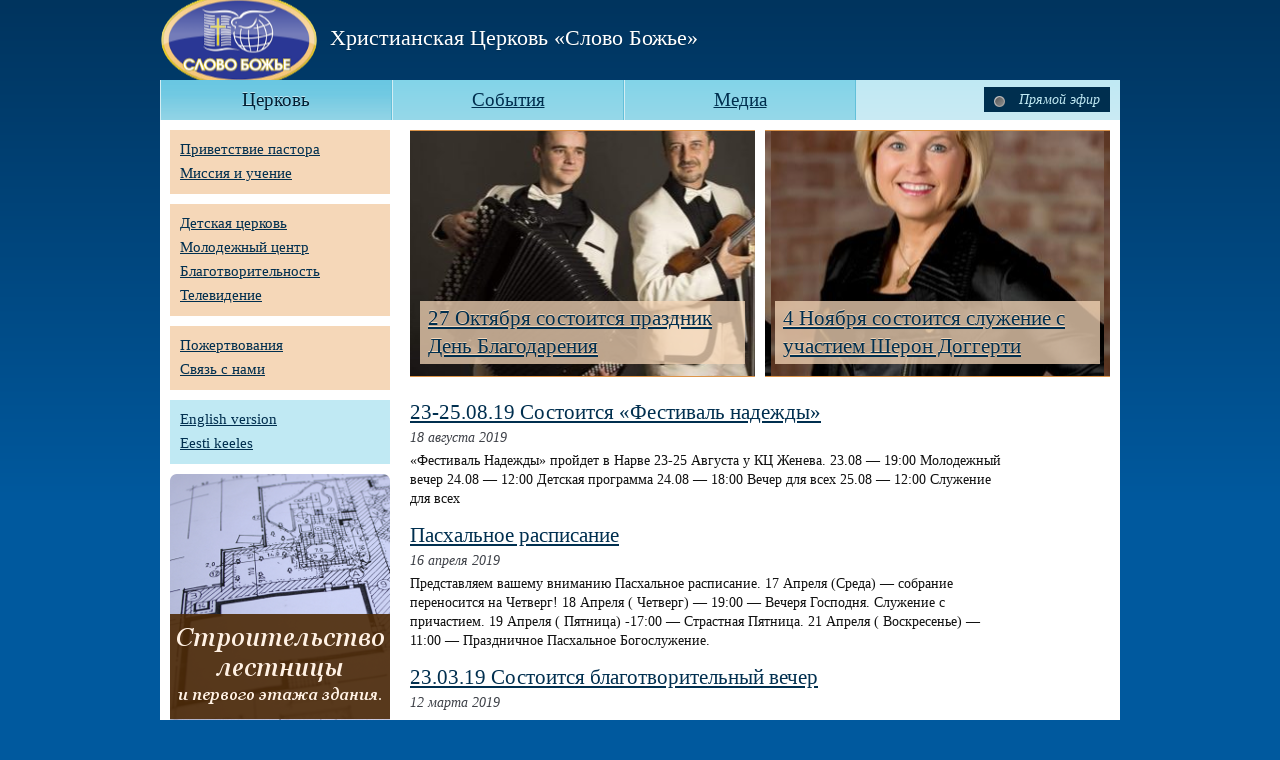

--- FILE ---
content_type: text/html; charset=UTF-8
request_url: https://home.slovoboga.org/
body_size: 8157
content:
<!DOCTYPE html PUBLIC "-//W3C//DTD XHTML 1.0 Transitional//EN" "http://www.w3.org/TR/xhtml1/DTD/xhtml1-transitional.dtd">
<html xmlns="http://www.w3.org/1999/xhtml" lang="ru-RU" xmlns:fb="https://www.facebook.com/2008/fbml" xmlns:addthis="https://www.addthis.com/help/api-spec" >
<meta name='robots' content='max-image-preview:large' />
<script type="text/javascript">
window._wpemojiSettings = {"baseUrl":"https:\/\/s.w.org\/images\/core\/emoji\/14.0.0\/72x72\/","ext":".png","svgUrl":"https:\/\/s.w.org\/images\/core\/emoji\/14.0.0\/svg\/","svgExt":".svg","source":{"concatemoji":"https:\/\/home.slovoboga.org\/wp-includes\/js\/wp-emoji-release.min.js?ver=6.3.7"}};
/*! This file is auto-generated */
!function(i,n){var o,s,e;function c(e){try{var t={supportTests:e,timestamp:(new Date).valueOf()};sessionStorage.setItem(o,JSON.stringify(t))}catch(e){}}function p(e,t,n){e.clearRect(0,0,e.canvas.width,e.canvas.height),e.fillText(t,0,0);var t=new Uint32Array(e.getImageData(0,0,e.canvas.width,e.canvas.height).data),r=(e.clearRect(0,0,e.canvas.width,e.canvas.height),e.fillText(n,0,0),new Uint32Array(e.getImageData(0,0,e.canvas.width,e.canvas.height).data));return t.every(function(e,t){return e===r[t]})}function u(e,t,n){switch(t){case"flag":return n(e,"\ud83c\udff3\ufe0f\u200d\u26a7\ufe0f","\ud83c\udff3\ufe0f\u200b\u26a7\ufe0f")?!1:!n(e,"\ud83c\uddfa\ud83c\uddf3","\ud83c\uddfa\u200b\ud83c\uddf3")&&!n(e,"\ud83c\udff4\udb40\udc67\udb40\udc62\udb40\udc65\udb40\udc6e\udb40\udc67\udb40\udc7f","\ud83c\udff4\u200b\udb40\udc67\u200b\udb40\udc62\u200b\udb40\udc65\u200b\udb40\udc6e\u200b\udb40\udc67\u200b\udb40\udc7f");case"emoji":return!n(e,"\ud83e\udef1\ud83c\udffb\u200d\ud83e\udef2\ud83c\udfff","\ud83e\udef1\ud83c\udffb\u200b\ud83e\udef2\ud83c\udfff")}return!1}function f(e,t,n){var r="undefined"!=typeof WorkerGlobalScope&&self instanceof WorkerGlobalScope?new OffscreenCanvas(300,150):i.createElement("canvas"),a=r.getContext("2d",{willReadFrequently:!0}),o=(a.textBaseline="top",a.font="600 32px Arial",{});return e.forEach(function(e){o[e]=t(a,e,n)}),o}function t(e){var t=i.createElement("script");t.src=e,t.defer=!0,i.head.appendChild(t)}"undefined"!=typeof Promise&&(o="wpEmojiSettingsSupports",s=["flag","emoji"],n.supports={everything:!0,everythingExceptFlag:!0},e=new Promise(function(e){i.addEventListener("DOMContentLoaded",e,{once:!0})}),new Promise(function(t){var n=function(){try{var e=JSON.parse(sessionStorage.getItem(o));if("object"==typeof e&&"number"==typeof e.timestamp&&(new Date).valueOf()<e.timestamp+604800&&"object"==typeof e.supportTests)return e.supportTests}catch(e){}return null}();if(!n){if("undefined"!=typeof Worker&&"undefined"!=typeof OffscreenCanvas&&"undefined"!=typeof URL&&URL.createObjectURL&&"undefined"!=typeof Blob)try{var e="postMessage("+f.toString()+"("+[JSON.stringify(s),u.toString(),p.toString()].join(",")+"));",r=new Blob([e],{type:"text/javascript"}),a=new Worker(URL.createObjectURL(r),{name:"wpTestEmojiSupports"});return void(a.onmessage=function(e){c(n=e.data),a.terminate(),t(n)})}catch(e){}c(n=f(s,u,p))}t(n)}).then(function(e){for(var t in e)n.supports[t]=e[t],n.supports.everything=n.supports.everything&&n.supports[t],"flag"!==t&&(n.supports.everythingExceptFlag=n.supports.everythingExceptFlag&&n.supports[t]);n.supports.everythingExceptFlag=n.supports.everythingExceptFlag&&!n.supports.flag,n.DOMReady=!1,n.readyCallback=function(){n.DOMReady=!0}}).then(function(){return e}).then(function(){var e;n.supports.everything||(n.readyCallback(),(e=n.source||{}).concatemoji?t(e.concatemoji):e.wpemoji&&e.twemoji&&(t(e.twemoji),t(e.wpemoji)))}))}((window,document),window._wpemojiSettings);
</script>
<style type="text/css">
img.wp-smiley,
img.emoji {
	display: inline !important;
	border: none !important;
	box-shadow: none !important;
	height: 1em !important;
	width: 1em !important;
	margin: 0 0.07em !important;
	vertical-align: -0.1em !important;
	background: none !important;
	padding: 0 !important;
}
</style>
	<link rel='stylesheet' id='colorbox-theme3-css' href='https://home.slovoboga.org/wp-content/plugins/jquery-lightbox-for-native-galleries/colorbox/theme3/colorbox.css?ver=1.3.14' type='text/css' media='screen' />
<link rel='stylesheet' id='wp-block-library-css' href='https://home.slovoboga.org/wp-includes/css/dist/block-library/style.min.css?ver=6.3.7' type='text/css' media='all' />
<style id='classic-theme-styles-inline-css' type='text/css'>
/*! This file is auto-generated */
.wp-block-button__link{color:#fff;background-color:#32373c;border-radius:9999px;box-shadow:none;text-decoration:none;padding:calc(.667em + 2px) calc(1.333em + 2px);font-size:1.125em}.wp-block-file__button{background:#32373c;color:#fff;text-decoration:none}
</style>
<style id='global-styles-inline-css' type='text/css'>
body{--wp--preset--color--black: #000000;--wp--preset--color--cyan-bluish-gray: #abb8c3;--wp--preset--color--white: #ffffff;--wp--preset--color--pale-pink: #f78da7;--wp--preset--color--vivid-red: #cf2e2e;--wp--preset--color--luminous-vivid-orange: #ff6900;--wp--preset--color--luminous-vivid-amber: #fcb900;--wp--preset--color--light-green-cyan: #7bdcb5;--wp--preset--color--vivid-green-cyan: #00d084;--wp--preset--color--pale-cyan-blue: #8ed1fc;--wp--preset--color--vivid-cyan-blue: #0693e3;--wp--preset--color--vivid-purple: #9b51e0;--wp--preset--gradient--vivid-cyan-blue-to-vivid-purple: linear-gradient(135deg,rgba(6,147,227,1) 0%,rgb(155,81,224) 100%);--wp--preset--gradient--light-green-cyan-to-vivid-green-cyan: linear-gradient(135deg,rgb(122,220,180) 0%,rgb(0,208,130) 100%);--wp--preset--gradient--luminous-vivid-amber-to-luminous-vivid-orange: linear-gradient(135deg,rgba(252,185,0,1) 0%,rgba(255,105,0,1) 100%);--wp--preset--gradient--luminous-vivid-orange-to-vivid-red: linear-gradient(135deg,rgba(255,105,0,1) 0%,rgb(207,46,46) 100%);--wp--preset--gradient--very-light-gray-to-cyan-bluish-gray: linear-gradient(135deg,rgb(238,238,238) 0%,rgb(169,184,195) 100%);--wp--preset--gradient--cool-to-warm-spectrum: linear-gradient(135deg,rgb(74,234,220) 0%,rgb(151,120,209) 20%,rgb(207,42,186) 40%,rgb(238,44,130) 60%,rgb(251,105,98) 80%,rgb(254,248,76) 100%);--wp--preset--gradient--blush-light-purple: linear-gradient(135deg,rgb(255,206,236) 0%,rgb(152,150,240) 100%);--wp--preset--gradient--blush-bordeaux: linear-gradient(135deg,rgb(254,205,165) 0%,rgb(254,45,45) 50%,rgb(107,0,62) 100%);--wp--preset--gradient--luminous-dusk: linear-gradient(135deg,rgb(255,203,112) 0%,rgb(199,81,192) 50%,rgb(65,88,208) 100%);--wp--preset--gradient--pale-ocean: linear-gradient(135deg,rgb(255,245,203) 0%,rgb(182,227,212) 50%,rgb(51,167,181) 100%);--wp--preset--gradient--electric-grass: linear-gradient(135deg,rgb(202,248,128) 0%,rgb(113,206,126) 100%);--wp--preset--gradient--midnight: linear-gradient(135deg,rgb(2,3,129) 0%,rgb(40,116,252) 100%);--wp--preset--font-size--small: 13px;--wp--preset--font-size--medium: 20px;--wp--preset--font-size--large: 36px;--wp--preset--font-size--x-large: 42px;--wp--preset--spacing--20: 0.44rem;--wp--preset--spacing--30: 0.67rem;--wp--preset--spacing--40: 1rem;--wp--preset--spacing--50: 1.5rem;--wp--preset--spacing--60: 2.25rem;--wp--preset--spacing--70: 3.38rem;--wp--preset--spacing--80: 5.06rem;--wp--preset--shadow--natural: 6px 6px 9px rgba(0, 0, 0, 0.2);--wp--preset--shadow--deep: 12px 12px 50px rgba(0, 0, 0, 0.4);--wp--preset--shadow--sharp: 6px 6px 0px rgba(0, 0, 0, 0.2);--wp--preset--shadow--outlined: 6px 6px 0px -3px rgba(255, 255, 255, 1), 6px 6px rgba(0, 0, 0, 1);--wp--preset--shadow--crisp: 6px 6px 0px rgba(0, 0, 0, 1);}:where(.is-layout-flex){gap: 0.5em;}:where(.is-layout-grid){gap: 0.5em;}body .is-layout-flow > .alignleft{float: left;margin-inline-start: 0;margin-inline-end: 2em;}body .is-layout-flow > .alignright{float: right;margin-inline-start: 2em;margin-inline-end: 0;}body .is-layout-flow > .aligncenter{margin-left: auto !important;margin-right: auto !important;}body .is-layout-constrained > .alignleft{float: left;margin-inline-start: 0;margin-inline-end: 2em;}body .is-layout-constrained > .alignright{float: right;margin-inline-start: 2em;margin-inline-end: 0;}body .is-layout-constrained > .aligncenter{margin-left: auto !important;margin-right: auto !important;}body .is-layout-constrained > :where(:not(.alignleft):not(.alignright):not(.alignfull)){max-width: var(--wp--style--global--content-size);margin-left: auto !important;margin-right: auto !important;}body .is-layout-constrained > .alignwide{max-width: var(--wp--style--global--wide-size);}body .is-layout-flex{display: flex;}body .is-layout-flex{flex-wrap: wrap;align-items: center;}body .is-layout-flex > *{margin: 0;}body .is-layout-grid{display: grid;}body .is-layout-grid > *{margin: 0;}:where(.wp-block-columns.is-layout-flex){gap: 2em;}:where(.wp-block-columns.is-layout-grid){gap: 2em;}:where(.wp-block-post-template.is-layout-flex){gap: 1.25em;}:where(.wp-block-post-template.is-layout-grid){gap: 1.25em;}.has-black-color{color: var(--wp--preset--color--black) !important;}.has-cyan-bluish-gray-color{color: var(--wp--preset--color--cyan-bluish-gray) !important;}.has-white-color{color: var(--wp--preset--color--white) !important;}.has-pale-pink-color{color: var(--wp--preset--color--pale-pink) !important;}.has-vivid-red-color{color: var(--wp--preset--color--vivid-red) !important;}.has-luminous-vivid-orange-color{color: var(--wp--preset--color--luminous-vivid-orange) !important;}.has-luminous-vivid-amber-color{color: var(--wp--preset--color--luminous-vivid-amber) !important;}.has-light-green-cyan-color{color: var(--wp--preset--color--light-green-cyan) !important;}.has-vivid-green-cyan-color{color: var(--wp--preset--color--vivid-green-cyan) !important;}.has-pale-cyan-blue-color{color: var(--wp--preset--color--pale-cyan-blue) !important;}.has-vivid-cyan-blue-color{color: var(--wp--preset--color--vivid-cyan-blue) !important;}.has-vivid-purple-color{color: var(--wp--preset--color--vivid-purple) !important;}.has-black-background-color{background-color: var(--wp--preset--color--black) !important;}.has-cyan-bluish-gray-background-color{background-color: var(--wp--preset--color--cyan-bluish-gray) !important;}.has-white-background-color{background-color: var(--wp--preset--color--white) !important;}.has-pale-pink-background-color{background-color: var(--wp--preset--color--pale-pink) !important;}.has-vivid-red-background-color{background-color: var(--wp--preset--color--vivid-red) !important;}.has-luminous-vivid-orange-background-color{background-color: var(--wp--preset--color--luminous-vivid-orange) !important;}.has-luminous-vivid-amber-background-color{background-color: var(--wp--preset--color--luminous-vivid-amber) !important;}.has-light-green-cyan-background-color{background-color: var(--wp--preset--color--light-green-cyan) !important;}.has-vivid-green-cyan-background-color{background-color: var(--wp--preset--color--vivid-green-cyan) !important;}.has-pale-cyan-blue-background-color{background-color: var(--wp--preset--color--pale-cyan-blue) !important;}.has-vivid-cyan-blue-background-color{background-color: var(--wp--preset--color--vivid-cyan-blue) !important;}.has-vivid-purple-background-color{background-color: var(--wp--preset--color--vivid-purple) !important;}.has-black-border-color{border-color: var(--wp--preset--color--black) !important;}.has-cyan-bluish-gray-border-color{border-color: var(--wp--preset--color--cyan-bluish-gray) !important;}.has-white-border-color{border-color: var(--wp--preset--color--white) !important;}.has-pale-pink-border-color{border-color: var(--wp--preset--color--pale-pink) !important;}.has-vivid-red-border-color{border-color: var(--wp--preset--color--vivid-red) !important;}.has-luminous-vivid-orange-border-color{border-color: var(--wp--preset--color--luminous-vivid-orange) !important;}.has-luminous-vivid-amber-border-color{border-color: var(--wp--preset--color--luminous-vivid-amber) !important;}.has-light-green-cyan-border-color{border-color: var(--wp--preset--color--light-green-cyan) !important;}.has-vivid-green-cyan-border-color{border-color: var(--wp--preset--color--vivid-green-cyan) !important;}.has-pale-cyan-blue-border-color{border-color: var(--wp--preset--color--pale-cyan-blue) !important;}.has-vivid-cyan-blue-border-color{border-color: var(--wp--preset--color--vivid-cyan-blue) !important;}.has-vivid-purple-border-color{border-color: var(--wp--preset--color--vivid-purple) !important;}.has-vivid-cyan-blue-to-vivid-purple-gradient-background{background: var(--wp--preset--gradient--vivid-cyan-blue-to-vivid-purple) !important;}.has-light-green-cyan-to-vivid-green-cyan-gradient-background{background: var(--wp--preset--gradient--light-green-cyan-to-vivid-green-cyan) !important;}.has-luminous-vivid-amber-to-luminous-vivid-orange-gradient-background{background: var(--wp--preset--gradient--luminous-vivid-amber-to-luminous-vivid-orange) !important;}.has-luminous-vivid-orange-to-vivid-red-gradient-background{background: var(--wp--preset--gradient--luminous-vivid-orange-to-vivid-red) !important;}.has-very-light-gray-to-cyan-bluish-gray-gradient-background{background: var(--wp--preset--gradient--very-light-gray-to-cyan-bluish-gray) !important;}.has-cool-to-warm-spectrum-gradient-background{background: var(--wp--preset--gradient--cool-to-warm-spectrum) !important;}.has-blush-light-purple-gradient-background{background: var(--wp--preset--gradient--blush-light-purple) !important;}.has-blush-bordeaux-gradient-background{background: var(--wp--preset--gradient--blush-bordeaux) !important;}.has-luminous-dusk-gradient-background{background: var(--wp--preset--gradient--luminous-dusk) !important;}.has-pale-ocean-gradient-background{background: var(--wp--preset--gradient--pale-ocean) !important;}.has-electric-grass-gradient-background{background: var(--wp--preset--gradient--electric-grass) !important;}.has-midnight-gradient-background{background: var(--wp--preset--gradient--midnight) !important;}.has-small-font-size{font-size: var(--wp--preset--font-size--small) !important;}.has-medium-font-size{font-size: var(--wp--preset--font-size--medium) !important;}.has-large-font-size{font-size: var(--wp--preset--font-size--large) !important;}.has-x-large-font-size{font-size: var(--wp--preset--font-size--x-large) !important;}
.wp-block-navigation a:where(:not(.wp-element-button)){color: inherit;}
:where(.wp-block-post-template.is-layout-flex){gap: 1.25em;}:where(.wp-block-post-template.is-layout-grid){gap: 1.25em;}
:where(.wp-block-columns.is-layout-flex){gap: 2em;}:where(.wp-block-columns.is-layout-grid){gap: 2em;}
.wp-block-pullquote{font-size: 1.5em;line-height: 1.6;}
</style>
<link rel='stylesheet' id='addthis_all_pages-css' href='https://home.slovoboga.org/wp-content/plugins/addthis/frontend/build/addthis_wordpress_public.min.css?ver=6.3.7' type='text/css' media='all' />
<script type='text/javascript' src='https://home.slovoboga.org/wp-includes/js/jquery/jquery.min.js?ver=3.7.0' id='jquery-core-js'></script>
<script type='text/javascript' src='https://home.slovoboga.org/wp-includes/js/jquery/jquery-migrate.min.js?ver=3.4.1' id='jquery-migrate-js'></script>
<script type='text/javascript' src='https://home.slovoboga.org/wp-content/plugins/jquery-lightbox-for-native-galleries/colorbox/jquery.colorbox-min.js?ver=1.3.14' id='colorbox-js'></script>
<link rel="https://api.w.org/" href="https://home.slovoboga.org/wp-json/" /><link rel="EditURI" type="application/rsd+xml" title="RSD" href="https://home.slovoboga.org/xmlrpc.php?rsd" />
<meta name="generator" content="WordPress 6.3.7" />
<!-- jQuery Lightbox For Native Galleries v3.2.2 | http://www.viper007bond.com/wordpress-plugins/jquery-lightbox-for-native-galleries/ -->
<script type="text/javascript">
// <![CDATA[
	jQuery(document).ready(function($){
		$(".gallery").each(function(index, obj){
			var galleryid = Math.floor(Math.random()*10000);
			$(obj).find("a").colorbox({rel:galleryid, maxWidth:"95%", maxHeight:"95%"});
		});
		$("a.lightbox").colorbox({maxWidth:"95%", maxHeight:"95%"});
	});
// ]]>
</script>
<script data-cfasync="false" type="text/javascript">if (window.addthis_product === undefined) { window.addthis_product = "wpp"; } if (window.wp_product_version === undefined) { window.wp_product_version = "wpp-6.2.6"; } if (window.addthis_share === undefined) { window.addthis_share = {}; } if (window.addthis_config === undefined) { window.addthis_config = {"data_track_clickback":true,"ignore_server_config":true,"ui_language":"ru","ui_atversion":300}; } if (window.addthis_layers === undefined) { window.addthis_layers = {}; } if (window.addthis_layers_tools === undefined) { window.addthis_layers_tools = [{"sharetoolbox":{"numPreferredServices":5,"counts":"one","size":"32px","style":"fixed","shareCountThreshold":0,"elements":".addthis_inline_share_toolbox_below,.at-below-post"}}]; } else { window.addthis_layers_tools.push({"sharetoolbox":{"numPreferredServices":5,"counts":"one","size":"32px","style":"fixed","shareCountThreshold":0,"elements":".addthis_inline_share_toolbox_below,.at-below-post"}});  } if (window.addthis_plugin_info === undefined) { window.addthis_plugin_info = {"info_status":"enabled","cms_name":"WordPress","plugin_name":"Share Buttons by AddThis","plugin_version":"6.2.6","plugin_mode":"WordPress","anonymous_profile_id":"wp-79742ace23363ea55626328dbe2605e9","page_info":{"template":"home","post_type":""},"sharing_enabled_on_post_via_metabox":false}; } 
                    (function() {
                      var first_load_interval_id = setInterval(function () {
                        if (typeof window.addthis !== 'undefined') {
                          window.clearInterval(first_load_interval_id);
                          if (typeof window.addthis_layers !== 'undefined' && Object.getOwnPropertyNames(window.addthis_layers).length > 0) {
                            window.addthis.layers(window.addthis_layers);
                          }
                          if (Array.isArray(window.addthis_layers_tools)) {
                            for (i = 0; i < window.addthis_layers_tools.length; i++) {
                              window.addthis.layers(window.addthis_layers_tools[i]);
                            }
                          }
                        }
                     },1000)
                    }());
                </script> <script data-cfasync="false" type="text/javascript" src="https://s7.addthis.com/js/300/addthis_widget.js#pubid=wp-79742ace23363ea55626328dbe2605e9" async="async"></script><link rel="icon" href="https://home.slovoboga.org/wp-content/uploads/2018/11/cropped-rrrrlogo2-32x32.png" sizes="32x32" />
<link rel="icon" href="https://home.slovoboga.org/wp-content/uploads/2018/11/cropped-rrrrlogo2-192x192.png" sizes="192x192" />
<link rel="apple-touch-icon" href="https://home.slovoboga.org/wp-content/uploads/2018/11/cropped-rrrrlogo2-180x180.png" />
<meta name="msapplication-TileImage" content="https://home.slovoboga.org/wp-content/uploads/2018/11/cropped-rrrrlogo2-270x270.png" />
<head>
    <meta http-equiv="content-type" content="text/html; charset=UTF-8" />
	<link rel="icon" type="image/png" href="https://home.slovoboga.org/wp-content/themes/Slovoboga/favicon.png" />
    <link rel="stylesheet" type="text/css" href="https://home.slovoboga.org/wp-content/themes/Slovoboga/css/reset.css" />
    <link rel="stylesheet" type="text/css" href="https://home.slovoboga.org/wp-content/themes/Slovoboga/css/960.css" />
    <link rel="stylesheet" type="text/css" href="https://home.slovoboga.org/wp-content/themes/Slovoboga/css/formalize.css" />
	<link rel="stylesheet" type="text/css" href="https://home.slovoboga.org/wp-content/themes/Slovoboga/style.css" />

    <title>
	Христианская община &quot;Слово Божье&quot;, Нарва, Эстония.</title>
    <meta name="author" content="Kristlik Kogudus Jumala S&#245;na" />
    <meta name="description" content="Христианская община &quot;Слово Божье&quot;" />

    <script type="text/javascript">
	    $(function(){
	    $('.corner, h1').corner('5px');
		$('#img-left, #img-right').corner('5px');
	    $('.footer').corner('5px bottom');
		$('.top').corner('5px top');
	    });
    </script>
</head>
<body>
	<div class="container_12 header">
	<!-- + Header -->
	<div class="grid_6 prefix_2 OName">Христианская Церковь &laquo;Слово Божье&raquo;</div><!--<div class="grid_4 ONameSM" style="text-align:right;">город Нарва, Эстония</div>-->
    <!-- - Header -->
	</div>
	<div class="container_12 hormenu">
	<!-- + Headlinks -->
			<ul class="hormenu">
				<a href="https://home.slovoboga.org" ><li id="selected">Церковь</li></a>
				<a href="https://home.slovoboga.org/events"><li  >События</li></a>
				<a href="https://home.slovoboga.org/media"><li  >Медиа</li></a>
			</ul>
			<div class="hormenu-air corner" onclick="location.href='http://online.slovoboga.org/russian.html#content';">
								<img src="https://home.slovoboga.org/wp-content/themes/Slovoboga/images/hesustatesoff.png"/>
							Прямой эфир</div>
	<!-- - Headlinks -->
	</div>
	<div class="container_12 page">
	<!-- + Sidebar -->
		<div class="grid_3">
			<ul class="corner vermenu orange">
				<li><a href="https://home.slovoboga.org/ruwelcome/">Приветствие пастора</a></li>
				<li><a href="https://home.slovoboga.org/rumission">Миссия и учение</a></li>
			</ul>
			<ul class="corner vermenu orange">
				<li><a href="https://home.slovoboga.org/rulastekirik/">Детская церковь</a></li>
				<li><a href="https://home.slovoboga.org/runoortek/">Молодежный центр</a></li>
				<li><a href="https://home.slovoboga.org/rusocial/">Благотворительность</a></li>
				<li><a href="#">Телевидение</a></li>
			</ul>
			<ul class="corner vermenu orange">
				<li><a href="https://home.slovoboga.org/rucontactus/#eelarve">Пожертвования</a></li>
				<li><a href="https://home.slovoboga.org/rucontactus/">Связь с нами</a></li>
			</ul>
			<ul class="corner vermenu blue">
				<li><a href="https://home.slovoboga.org/eng">English version</a></li>
				<li><a href="https://home.slovoboga.org/est">Eesti keeles</a></li>
			</ul>
							<a href="https://home.slovoboga.org/ad-building/"><img src="https://home.slovoboga.org/wp-content/themes/Slovoboga/images/adv-build.png" width="220px" style="margin-top:5px;"></a>
						</div>
	<!-- - Sidebar -->
	<!-- + Page -->
		<div class="grid_9">
			<ul class="content-anonce">
									<li style="background:url('https://home.slovoboga.org/wp-content/uploads/2019/10/71338768_525866478243250_2408969297159258112_n-500x333.jpg') center center; margin-right:5px;" class="corner"><h2 class="corner"><a href="https://home.slovoboga.org/2019/10/27-%d0%be%d0%ba%d1%82%d1%8f%d0%b1%d1%80%d1%8f-%d1%81%d0%be%d1%81%d1%82%d0%be%d0%b8%d1%82%d1%81%d1%8f-%d0%bf%d1%80%d0%b0%d0%b7%d0%b4%d0%bd%d0%b8%d0%ba-%d0%b4%d0%b5%d0%bd%d1%8c-%d0%b1%d0%bb%d0%b0%d0%b3/">27 Октября состоится праздник День Благодарения</a></h2></li>
									<li style="background:url('https://home.slovoboga.org/wp-content/uploads/2019/09/71763657_520926955403869_7019648575252463616_n-333x500.jpg') center center; margin-left:5px;" class="corner"><h2 class="corner"><a href="https://home.slovoboga.org/2019/09/4-%d0%bd%d0%be%d1%8f%d0%b1%d1%80%d1%8f-%d1%81%d0%be%d1%81%d1%82%d0%be%d0%b8%d1%82%d1%81%d1%8f-%d1%81%d0%bb%d1%83%d0%b6%d0%b5%d0%bd%d0%b8%d0%b5-%d1%81-%d1%83%d1%87%d0%b0%d1%81%d1%82%d0%b8%d0%b5%d0%bc/">4 Ноября состоится служение с участием Шерон Доггерти</a></h2></li>
							</ul>
			<table>
					<tr>
						<td colspan="2" style="padding-right:15%;">
														<h2><a href="https://home.slovoboga.org/2019/08/23-25-%d0%b0%d0%b2%d0%b3%d1%83%d1%81%d1%82%d0%b0-%d1%81%d0%be%d1%81%d1%82%d0%be%d0%b8%d1%82%d1%81%d1%8f-%d1%84%d0%b5%d1%81%d1%82%d0%b8%d0%b2%d0%b0%d0%bb%d1%8c-%d0%bd%d0%b0%d0%b4%d0%b5%d0%b6%d0%b4/">23-25.08.19 Состоится &#171;Фестиваль надежды&#187;</a></h2>
							<span class="content-date">18 августа 2019</span>
							<div class="at-above-post-cat-page addthis_tool" data-url="https://home.slovoboga.org/2019/08/23-25-%d0%b0%d0%b2%d0%b3%d1%83%d1%81%d1%82%d0%b0-%d1%81%d0%be%d1%81%d1%82%d0%be%d0%b8%d1%82%d1%81%d1%8f-%d1%84%d0%b5%d1%81%d1%82%d0%b8%d0%b2%d0%b0%d0%bb%d1%8c-%d0%bd%d0%b0%d0%b4%d0%b5%d0%b6%d0%b4/"></div>
<p>&#171;Фестиваль Надежды&#187; пройдет в Нарве 23-25 Августа у КЦ Женева. 23.08 &#8212; 19:00 Молодежный вечер 24.08 &#8212; 12:00 Детская программа 24.08 &#8212; 18:00 Вечер для всех 25.08 &#8212; 12:00 Служение для всех<!-- AddThis Advanced Settings above via filter on get_the_excerpt --><!-- AddThis Advanced Settings below via filter on get_the_excerpt --><!-- AddThis Advanced Settings generic via filter on get_the_excerpt --><!-- AddThis Share Buttons above via filter on get_the_excerpt --><!-- AddThis Share Buttons below via filter on get_the_excerpt --></p>
<div class="at-below-post-cat-page addthis_tool" data-url="https://home.slovoboga.org/2019/08/23-25-%d0%b0%d0%b2%d0%b3%d1%83%d1%81%d1%82%d0%b0-%d1%81%d0%be%d1%81%d1%82%d0%be%d0%b8%d1%82%d1%81%d1%8f-%d1%84%d0%b5%d1%81%d1%82%d0%b8%d0%b2%d0%b0%d0%bb%d1%8c-%d0%bd%d0%b0%d0%b4%d0%b5%d0%b6%d0%b4/"></div>
<p><!-- AddThis Share Buttons generic via filter on get_the_excerpt --></p>
							<h2><a href="https://home.slovoboga.org/2019/04/%d0%bf%d0%b0%d1%81%d1%85%d0%b0%d0%bb%d1%8c%d0%bd%d0%be%d0%b5-%d1%80%d0%b0%d1%81%d0%bf%d0%b8%d1%81%d0%b0%d0%bd%d0%b8%d0%b5/">Пасхальное расписание</a></h2>
							<span class="content-date">16 апреля 2019</span>
							<div class="at-above-post-cat-page addthis_tool" data-url="https://home.slovoboga.org/2019/04/%d0%bf%d0%b0%d1%81%d1%85%d0%b0%d0%bb%d1%8c%d0%bd%d0%be%d0%b5-%d1%80%d0%b0%d1%81%d0%bf%d0%b8%d1%81%d0%b0%d0%bd%d0%b8%d0%b5/"></div>
<p>Представляем вашему вниманию Пасхальное расписание. 17 Апреля (Среда) &#8212; собрание переносится на Четверг! 18 Апреля ( Четверг) &#8212; 19:00 &#8212; Вечеря Господня. Служение с причастием. 19 Апреля ( Пятница) -17:00 &#8212; Страстная Пятница. 21 Апреля ( Воскресенье) &#8212; 11:00 &#8212; Праздничное Пасхальное Богослужение.<!-- AddThis Advanced Settings above via filter on get_the_excerpt --><!-- AddThis Advanced Settings below via filter on get_the_excerpt --><!-- AddThis Advanced Settings generic via filter on get_the_excerpt --><!-- AddThis Share Buttons above via filter on get_the_excerpt --><!-- AddThis Share Buttons below via filter on get_the_excerpt --></p>
<div class="at-below-post-cat-page addthis_tool" data-url="https://home.slovoboga.org/2019/04/%d0%bf%d0%b0%d1%81%d1%85%d0%b0%d0%bb%d1%8c%d0%bd%d0%be%d0%b5-%d1%80%d0%b0%d1%81%d0%bf%d0%b8%d1%81%d0%b0%d0%bd%d0%b8%d0%b5/"></div>
<p><!-- AddThis Share Buttons generic via filter on get_the_excerpt --></p>
							<h2><a href="https://home.slovoboga.org/2019/03/%d1%81%d0%be%d1%81%d1%82%d0%be%d0%b8%d1%82%d1%81%d1%8f-%d0%b1%d0%bb%d0%b0%d0%b3%d0%be%d1%82%d0%b2%d0%be%d1%80%d0%b8%d1%82%d0%b5%d0%bb%d1%8c%d0%bd%d1%8b%d0%b9-%d0%b2%d0%b5%d1%87%d0%b5%d1%80-2/">23.03.19 Состоится благотворительный вечер</a></h2>
							<span class="content-date">12 марта 2019</span>
							<div class="at-above-post-cat-page addthis_tool" data-url="https://home.slovoboga.org/2019/03/%d1%81%d0%be%d1%81%d1%82%d0%be%d0%b8%d1%82%d1%81%d1%8f-%d0%b1%d0%bb%d0%b0%d0%b3%d0%be%d1%82%d0%b2%d0%be%d1%80%d0%b8%d1%82%d0%b5%d0%bb%d1%8c%d0%bd%d1%8b%d0%b9-%d0%b2%d0%b5%d1%87%d0%b5%d1%80-2/"></div>
<p>23.03.19. В 17:00 состоится благотворительный вечер для жителей города. Добро пожаловать!<!-- AddThis Advanced Settings above via filter on get_the_excerpt --><!-- AddThis Advanced Settings below via filter on get_the_excerpt --><!-- AddThis Advanced Settings generic via filter on get_the_excerpt --><!-- AddThis Share Buttons above via filter on get_the_excerpt --><!-- AddThis Share Buttons below via filter on get_the_excerpt --></p>
<div class="at-below-post-cat-page addthis_tool" data-url="https://home.slovoboga.org/2019/03/%d1%81%d0%be%d1%81%d1%82%d0%be%d0%b8%d1%82%d1%81%d1%8f-%d0%b1%d0%bb%d0%b0%d0%b3%d0%be%d1%82%d0%b2%d0%be%d1%80%d0%b8%d1%82%d0%b5%d0%bb%d1%8c%d0%bd%d1%8b%d0%b9-%d0%b2%d0%b5%d1%87%d0%b5%d1%80-2/"></div>
<p><!-- AddThis Share Buttons generic via filter on get_the_excerpt --></p>

						</td>
					</tr>
					<tr>
						<td colspan="2" style="padding-right:15%;">
							






						
<HR><B>Служения в прямом эфире каждую среду в 19:00 (EET)
	и по воскресениям в 11:00 (EET)</B><HR> - Нажав в верхнем, правом углу - на кнопочку "Прямой эфир", вы попадёте на наш youtube канал, где во время служения - "указано выше" - сразу попадёте на прямой эфир.<HR><br/><br/>Записи служений в высоком качестве размещены в разделе <a href="https://home.slovoboga.org/media" alt="Ссылка откроется в текущем окне или вкладке.">Медиа</a>.</div>
						</td>
					</tr>
			</table>
		</div>
		<div class="clear"></div>
		<div class="grid_1"><img src="https://home.slovoboga.org/wp-content/themes/Slovoboga/images/placeholder.png" width="1px"></div>
		<div class="grid_5 adblue corner">
			<img src="https://home.slovoboga.org/wp-content/themes/Slovoboga/images/adv-book.png" /><h2><a href="https://home.slovoboga.org/ruadv-2/">План &laquo;Победа&raquo;</a></h2><p>Через чтение Слова Божьего, молитву и размышление Дух Святой открывает нам Божью любовь и святость.</p>
		</div>
		<div class="grid_5 adorange corner">
			<img src="https://home.slovoboga.org/wp-content/themes/Slovoboga/images/adv-time.png" /><h2><a href="https://home.slovoboga.org/ruadv-1/">О самом главном...</a></h2><p>Евангелие рассказывает об Иисусе Христе, умершем за Ваши грехи, подарив самое главное &mdash; спасение.</p>
		</div>

	<!-- - Page -->
	</div>

	<div class="container_12 footer">
	<!-- + Footer -->
		<div class="grid_4">
			<h2>Нарвская<br/>Христианская Церковь<br/>&laquo;Слово Божье&raquo;</h2>
			<h3>Служения</h3>
			<p>Смотрите в прямом эфире<br/>каждую среду в 19:00<br/>и по воскресениям в 11:00.<p>
		</div>
		<div class="grid_4">
			<h3>Наш адрес</h3>
			<p>Tiimani tn. 3d, 21004 Narva linn<br/>Ida-Virumaa, Eesti / Estonia</p>
			<h3>Контактные телефоны</h3>
			<p>+372 354 5008</p>
			<p>Email: slovoboga@gmail.com</p>
		</div>
		<div class="grid_4">
			<ul class="vermenu corner blue" style="width:200px; margin-top:10%;">
				<li><a href="https://home.slovoboga.org/ruwelcome/#pastor">Пастор Владимир Седнев</a></li>
				<li><a href="https://home.slovoboga.org/ruaboutnarva/">Слово о Нарве</a></li>
			</ul>
			<ul class="vermenu corner blue" style="width:200px;">
				<li><a href="http://palved.slovoboga.org">Молитвенные нужды</a></li>
					<li><a href="http://home.slovoboga.org/runoortek/">Молодежный центр</a></li>
			</ul>
		</div>
	<!-- - Footer -->
	</div>
	 
</body>
	<script type="text/javascript" src="https://home.slovoboga.org/wp-content/themes/Slovoboga/js/jquery.min.js"></script>
	<script type="text/javascript" src="https://home.slovoboga.org/wp-content/themes/Slovoboga/js/jquery.corner.js"></script>
	<script type="text/javascript" src="https://home.slovoboga.org/wp-content/themes/Slovoboga/js/jquery.formalize.js"></script>
</html>

--- FILE ---
content_type: text/css
request_url: https://home.slovoboga.org/wp-content/themes/Slovoboga/style.css
body_size: 2189
content:
/*
Theme Name: Slovoboga.org
Theme URI: http://slovoboga.org/
Description: Theme for Narva Kristlik Kogudus Jumala Sona.
Author: Victor Litvinkov
Author URI: http://www.goodsoft.eu/
Version: 2.0
Tags: church, christianity, God, Jesus

Styles for Slovoboga website
*/

body {background: -moz-linear-gradient(top, #00345e 0px, #00599e 500px), #00599e;
background: -webkit-linear-gradient(top, #00345e 0px,#00599e 500px), #00599e;
background: linear-gradient(to bottom, #00345e 0px,#00599e 500px), #00599e;
filter: progid:DXImageTransform.Microsoft.gradient( startColorstr='#00345e', endColorstr='#00599e',GradientType=0 ), #00599e; background-repeat:no-repeat;font-family:'Trebuchet MS'; font-size:14px; color:#121212; padding:0px; margin:0px;}
p {margin:10px auto 15px; line-height:19px;}
table {width:100%;}
table, td, tr {padding:0px; margin:0px; border-spacing:0px; vertical-align:top; text-align:left;}
h1 {font-size:28px; font-family:Georgia; font-weight:normal; color:#613509; margin:10px auto 15px;}
h2 {font-size:21px; font-weight:lighter; font-family:Georgia; margin:15px auto 5px; color:#613509;}
h3 {font-size:18px; font-weight:lighter; color:#613509;}
h4 {font-size:18px; font-weight:lighter; color:#3D4047; font-style:italic;}
a {color:#002F4F; text-decoration:underline;}
a:hover {color:#005C8F; text-decoration:none;} 
a:visited {color:#77008F; text-decoration:underline;}

div.header {height:80px; background:url('images/logo1.png') left center no-repeat;}
div.header > div.OName {margin:25px 10px 0px; color:#FFF; text-shadow: 0px 1px 1px #002F4F; font-size:22px; font-weight:normal; font-family:Georgia;}
div.header > div.ONameSM {margin:55px 10px 0px; color:#FFF; text-shadow: 0px 1px 1px #002F4F; font-size:14px; font-weight:normal; font-style:italic; font-family:Georgia;}

div.page {background:#FFF;}
		ul.content-anonce {list-style:none; margin:10px auto 10px; padding:0px; display:inline-block; height: 245px;}
		ul.content-anonce > li  {float:left; width:345px; line-height:28px; color:#f5d7b8; background:#9ad8e8; background-size:400px; height:100%; border-top:1px #dc9449 solid; border-bottom:1px #dc9449 solid;}
		ul.content-anonce > li > h2 {color:#FFF; padding:3px 4px 4px 8px; background:url(images/anounce-bg.png) repeat; text-shadow: 0px -1px 0px #f5d7b8; bottom:0px; margin:170px 10px 10px;}
		span.content-date {margin:5px 0px -5px; color:#3D4047; display:block; font-style:italic;}
		span.content-event-date {margin:5px 0px -5px; padding:4px 6px; background:#c0e9f3; color:#3D4047; display:block; font-style:italic; width:230px;}
		span.content-event-date > img {margin-right:5px; vertical-align:top;}
		img#left {width:340px; margin:10px 20px 10px 0px; border-top:1px #dc9449 solid; border-bottom:1px #dc9449 solid;}
		img#right {width:340px;  margin:10px 0px 10px 20px; border-top:1px #dc9449 solid; border-bottom:1px #dc9449 solid;}
		img#event {width:500px;  margin:10px auto 15px auto; border:1px #dc9449 solid; display:block;}
		div.content-event-single {background:#c0e9f3; margin:10px 150px 25px 0px; display:block;}
		div.content-event-single > div {margin:0px; padding:10px;}
		div.content-event-single > div > h1, h4 {padding:0px; margin:0px;}
		div.content-event-single > div > h4 > img {margin-right:10px; vertical-align:top;}		

div.footer {background:#003C6B;
background: -moz-linear-gradient(top,  #003259 0%, #003c6b 100%);
background: -webkit-linear-gradient(top,  #003259 0%,#003c6b 100%);
background: linear-gradient(to bottom,  #003259 0%,#003c6b 100%);
filter: progid:DXImageTransform.Microsoft.gradient( startColorstr='#003259', endColorstr='#003c6b',GradientType=0 );
; color:#bac5dc; padding-top:15px; padding-bottom:5px; text-align:center; margin-bottom:10px;}
	div.footer h2 {margin:0px 10px 15px; color:#FFF;  text-shadow: 0px 1px 1px #004073;}
	div.footer h3 {margin:0px 10px 5px; color:#FFF;  text-shadow: 0px 1px 1px #004073;}

/* MEDIA ZONE */
div.media {background:#323232; margin-top:10px; }
div.media-title {padding:7px 10px 5px; border-bottom:#191919 1px solid; background:#242424;}
div.media-title img {vertical-align:top; border:none;}
div.media span.single-pastor-name {color:#848C9C; display:block; clear:both; margin:10px auto 20px; font-style:italic; text-align:center;}
div.media span.zone-pastor-name {color:#848C9C; clear:both; font-style:italic;}
div.media div.cats ul {margin:0px 10px 15px; padding:0px; list-style:none;}
div.media div.cats ul > li {margin:0px; padding:0px;}
div.media div.cats a {color:#C5D0E9;}
div.media div.cats a:hover {color:#DFE9FF; text-decoration:none;}
div.media div.cats a:visited {color:#C5D0E9;}

div.media h1 {font-size:28px; font-family:Georgia; font-weight:normal; color:#D3DFFA; margin:10px auto 15px; text-align:center;  text-shadow: 0px -1px 0px #030303;}
div.media h2 {font-size:21px; font-weight:lighter; font-family:Georgia; margin:0; padding:0; color:#bac5dc;  text-shadow: 0px -1px 0px #030303;}
div.media h3 {font-size:19px; font-weight:lighter; font-family:Georgia; margin:15px 0px 6px; padding:0; color:#bac5dc;  text-shadow: 0px -1px 0px #030303;}

div.player {margin:10px auto 15px; width:750px; background:black; text-align:center;}

div.hormenu {background:#c0e9f3 url(images/menu-bg.png) repeat-x top center;}
	ul.hormenu {list-style:none; margin:0; padding: 0; display:inline-block;}
		ul.hormenu > a > li {float:left; width:230px; text-align:center; border-right:solid 1px #62c0d9; border-left:solid 1px #d3edf3; font-size:19px; line-height:40px; color:#002F4F; background:#9ad8e8 url(images/menu-btm-bg.png) repeat-x top center;text-decoration:underline;}
		ul.hormenu > a > li:hover {background:#c0e7f2 url(images/menu-btm-bg-h.png) repeat-x top center; color:#002035; text-decoration:none;}
		ul.hormenu > a > li#selected {background:#98d7e7 url(images/menu-btm-bg-s.png) repeat-x top center; color:#002035; text-decoration:none; text-shadow: 0px -1px 0px #c0e9f3;}
		div.hormenu > div.hormenu-air {float:right; background:#002F4F; font-style:italic; padding:5px 10px 4px; margin:7px 10px; color:#c0e9f3; cursor:pointer;}
		div.hormenu > div.hormenu-air:hover {background:#005C8F;}
		div.hormenu > div.hormenu-air > img {margin-right:10px; margin-top:1px; vertical-align:top;}

ul.vermenu {list-style:none; margin:10px auto 5px; padding: 7px 10px 9px;}
ul.vermenu > li {line-height:24px; font-size:15px; margin:0px; padding:0px;}

div.adblue {background: #CCD8FF url(images/adv-blue.png) repeat-x top center; margin-top:20px; margin-bottom:15px; text-align:left;}
	div.adblue > h2 {margin:10px auto 0px;}
	div.adblue > p {margin:5px 10px 15px 0px;}
	div.adblue > img {margin:15px 10px 10px 10px;}
div.adorange {background: #F5D3B2 url(images/adv-orange.png) repeat-x top center; margin-top:20px; margin-bottom:15px; text-align:left;}
	div.adorange > h2 {margin:10px auto 0px;}
	div.adorange > p {margin:5px 10px 15px 0px;}
	div.adorange > img {margin:18px 10px 10px 10px;}
	
.blue {background:#c0e9f3;}
.orange {background:#f5d7b8;}

.molitva {display:block; padding:10px 15px 5px 15px; margin-top:5px; margin-bottom:10px; width:85%;}
ul.molitvalist {list-style:none; margin:20px 0px 0px;}
ul.molitvalist > li {line-height:24px; font-size:15px; margin:5px 0px 10px; padding: 7px 15px 5px 15px;  background:#F4F4F4 url(images/comtop.png) repeat-x top center;  width:85%;}
div.molitvalist-author {color:#613509; margin-bottom:15px; }

citate {display:block; clear:both; margin:20px 70px; background:#f5d7b8; border-top:1px #dc9449 solid; border-bottom:1px #dc9449 solid; padding:15px 25px; font-size:32px; font-family:Georgia; font-weight:normal; color:#613509; font-style:italic; text-align:center; line-height:40px; text-shadow: 0px 1px 0px #FFF;}
div.citate {margin:15px 70px; background:#f5d7b8; border-top:1px #dc9449 solid; border-bottom:1px #dc9449 solid; padding:5px 10px 10px;}
	div.citate span {text-align:cetner; color:#613509; margin:5px; font-style:italic; }
	div.citate h1 {font-size:32px; font-family:Georgia; font-weight:normal; color:#613509; font-style:italic; text-align:center; line-height:40px; margin:10px 25px; text-shadow: 0px 1px 0px #FFF;}

	div.online-linkline {display:block; margin:10px 10px 0px; padding:4px 10px; background:#c0e9f3; width:240px;}
	div.online-player {margin:0px; width:940px; background:#000; clear:both; height:378px;}
	div.online-bible {margin:0px; width:936x; padding-left:2px;}	
	
	.addthis_toolbox {margin-bottom:15px;}
